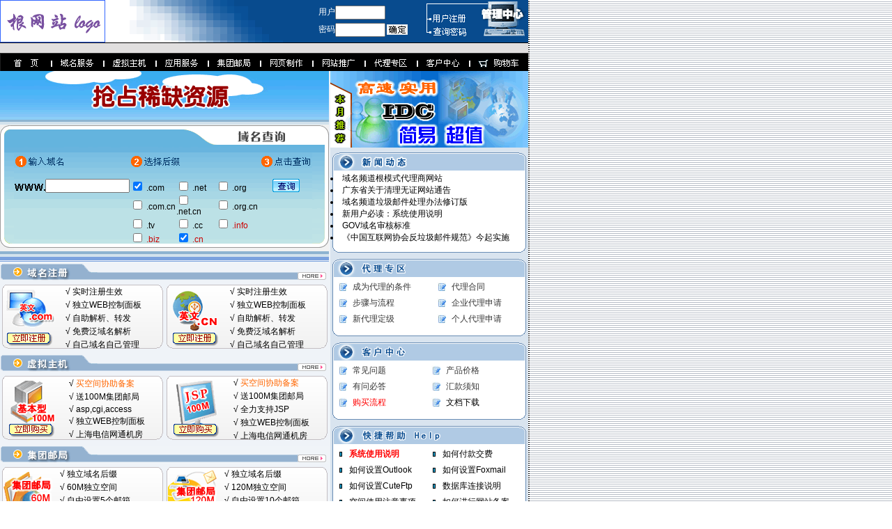

--- FILE ---
content_type: text/html
request_url: http://root.dns110.com/
body_size: 12423
content:

<HTML>
<HEAD>
<TITLE>根模式网站 代理网站V4.0</TITLE>
<META http-equiv=Content-Type content="text/html; charset=GB2312">
<link rel="stylesheet" href="/include/font.css" type="text/css">
</HEAD>
<BODY bgColor=#ffffff leftMargin=0 background=/images/allbj.gif topMargin=0 marginheight="0" marginwidth="0">
<SCRIPT language=javascript>
function CheckLogin()
{	
     if (document.formlogin.u_name.value.length==0) 
	 {
		alert("【提示】\n\n登录名不能为空！");
		document.formlogin.u_name.focus();
     	return false;
     }	
     ii=0;
     bString="abcdefghijklmnopqrstuvwxyzABCDEFGHIJKLMNOPQRSTUVWXYZ0123456789_";
	 while (ii<document.formlogin.u_name.value.length) 
	 {
		if (bString.indexOf(document.formlogin.u_name.value.substring(ii,ii+1))==-1) 
		{
			alert("【提示】\n\n登录名必须是 a-z A-Z 0-9 之间的字母和数字组合，长度不能超过16位。");
			document.formlogin.u_name.focus();
			return false;
		}
		ii=ii+1;
     }
     if (document.formlogin.u_password.value.length==0) 
	 {
		alert("【提示】\n\n密码不能为空！");
		document.formlogin.u_password.focus();
     	return false;
     }	
     return true;
}
</SCRIPT>

<script language="JavaScript">
<!--
<!--
function MM_reloadPage(init) {  //reloads the window if Nav4 resized
  if (init==true) with (navigator) {if ((appName=="Netscape")&&(parseInt(appVersion)==4)) {
    document.MM_pgW=innerWidth; document.MM_pgH=innerHeight; onresize=MM_reloadPage; }}
  else if (innerWidth!=document.MM_pgW || innerHeight!=document.MM_pgH) location.reload();
}
MM_reloadPage(true);
// -->

function MM_findObj(n, d) { //v4.0
  var p,i,x;  if(!d) d=document; if((p=n.indexOf("?"))>0&&parent.frames.length) {
    d=parent.frames[n.substring(p+1)].document; n=n.substring(0,p);}
  if(!(x=d[n])&&d.all) x=d.all[n]; for (i=0;!x&&i<d.forms.length;i++) x=d.forms[i][n];
  for(i=0;!x&&d.layers&&i<d.layers.length;i++) x=MM_findObj(n,d.layers[i].document);
  if(!x && document.getElementById) x=document.getElementById(n); return x;
}

function MM_showHideLayers() { //v3.0
  var i,p,v,obj,args=MM_showHideLayers.arguments;
  for (i=0; i<(args.length-2); i+=3) if ((obj=MM_findObj(args[i]))!=null) { v=args[i+2];
    if (obj.style) { obj=obj.style; v=(v=='show')?'visible':(v='hide')?'hidden':v; }
    obj.visibility=v; }
}

function mOvr(src, cOvr) 
{if (!src.contains(event.fromElement)) {src.style.cursor = "default";src.bgColor = cOvr;}}
function mOut(src, cOut) 
{if (!src.contains(event.toElement)) {src.style.cursor = "default";src.bgColor = cOut;}}

//-->
</script>

<div id="Layer11" style="position:absolute; left:1px; top:107px; width:164px; height:94px; z-index:11; visibility: hidden;"> 
  <div id="Laye1" style="position:absolute; left:74px; top:-5px; width:138px; height:85px; z-index:1; background-color: #000000; layer-background-color: #000000; border: 1px none #000000" onMouseOver="MM_showHideLayers('Laye1','','show')" onMouseOut="MM_showHideLayers('Laye1','','hide')"> 
    <table width="138" border="0" cellspacing="1" cellpadding="4" bgcolor="#CCCCCC">
      <tr> 
        <td align="center" width="137" bgcolor="#FFFFFF"> 
          <div align="center"><a href="/domain/"><img src="/images/top/domainImg.gif" width="128" height="68" border="0"></a></div>
        </td>
      </tr>
      <tr> 
        <td width="137"  bgcolor="#FFFFFF" onmouseout="mOut(this,'FFFFFF');" 
      onmouseover="mOvr(this,'eeeeee');"> <a href="/domain/defaultEn.asp">英文国际域名注册</a></td>
      </tr>
      <tr> 
        <td width="137"  bgcolor="#FFFFFF" onmouseout="mOut(this,'FFFFFF');" 
      onmouseover="mOvr(this,'eeeeee');"> <a href="/domain/defaultCn.asp">中国国家顶级域名注册</a></td>
      </tr>
      <tr> 
        <td width="137"  bgcolor="#FFFFFF" onmouseout="mOut(this,'FFFFFF');" 
      onmouseover="mOvr(this,'eeeeee');"> <a href="/domain/defaultZh.asp">中文域名注册</a></td>
      </tr>
      <tr> 
        <td width="137"  bgcolor="#FFFFFF" onmouseout="mOut(this,'FFFFFF');" 
      onmouseover="mOvr(this,'eeeeee');"> <a href="/domain/defaultMobi.asp">.mobi域名注册</a></td>
      </tr>
      <tr> 
        <td width="137"  bgcolor="#FFFFFF" onmouseout="mOut(this,'FFFFFF');" 
      onmouseover="mOvr(this,'eeeeee');"><a href="/domain/domainBiz.asp">.biz 
          域名注册</a></td>
      </tr>
      <tr> 
        <td width="137"  bgcolor="#FFFFFF" onmouseout="mOut(this,'FFFFFF');" 
      onmouseover="mOvr(this,'eeeeee');"><a href="/domain/domainInfo.asp">.info 
          域名注册</a></td>
      </tr>
      <tr>
        <td width="137"  bgcolor="#FFFFFF" onmouseout="mOut(this,'FFFFFF');" 
      onmouseover="mOvr(this,'eeeeee');"><a href="/keyword/">通用网址</a></td>
      </tr>
      <tr> 
        <td width="137"  bgcolor="#FFFFFF" onmouseout="mOut(this,'FFFFFF');" 
      onmouseover="mOvr(this,'eeeeee');"><a href="/domain/dnsMng.asp?module=serviceconfig&proid=DM001">DNS管理</a></td>
      </tr>
      <tr> 
        <td width="137"  bgcolor="#FFFFFF" onmouseout="mOut(this,'FFFFFF');" 
      onmouseover="mOvr(this,'eeeeee');"><a href="/manager/domainmanager/domCertificate.asp">国际域名证书</a></td>
      </tr>
      <tr> 
        <td width="137"  bgcolor="#FFFFFF" onmouseout="mOut(this,'FFFFFF');" 
      onmouseover="mOvr(this,'eeeeee');">&nbsp;</td>
      </tr>
    </table>
  </div>
  <div id="Layer2" style="position:absolute; left:149px; top:-5px; width:138px; height:85px; z-index:2; background-color: #000000; layer-background-color: #000000; border: 1px none #000000" onMouseOver="MM_showHideLayers('Layer2','','show')" onMouseOut="MM_showHideLayers('Layer2','','hide')"> 
    <table width="138" border="0" cellspacing="1" cellpadding="4" bgcolor="#CCCCCC">
      <tr> 
        <td align="center" width="137" bgcolor="#FFFFFF"> 
          <div align="center"><a href="/host/default.asp"><img src="/images/top/hostImg.gif" width="128" height="68" border="0"></a></div>
        </td>
      </tr>
      <tr> 
        <td width="137" bgcolor="#FFFFFF" onMouseOver="mOvr(this,'eeeeee');MM_showHideLayers('Laye8','','show')" onMouseOut="mOut(this,'FFFFFF');MM_showHideLayers('Laye8','','hide')"> 
          <table width="100%" border="0" cellspacing="0" cellpadding="0">
            <tr> 
              <td><a href="/host/vhost_win.asp">基本型虚拟主机</a> </td>
              <td><img src="/images/top/menuarrow_r.gif" width="5" height="10"></td>
            </tr>
          </table>
        </td>
      </tr>
      <tr> 
        <td width="137" bgcolor="#FFFFFF" onMouseOver="mOvr(this,'eeeeee');MM_showHideLayers('Laye13','','show')" onMouseOut="mOut(this,'FFFFFF');MM_showHideLayers('Laye13','','hide')"> 
          <table width="100%" border="0" cellspacing="0" cellpadding="0">
            <tr> 
              <td><a href="/host/vhost_asp.asp">ASP.net虚拟主机</a> </td>
              <td><img src="/images/top/menuarrow_r.gif" width="5" height="10"></td>
            </tr>
          </table>
        </td>
      </tr>
      <tr> 
        <td width="137" bgcolor="#FFFFFF" onMouseOver="mOvr(this,'eeeeee');MM_showHideLayers('Laye14','','show')" onMouseOut="mOut(this,'FFFFFF');MM_showHideLayers('Laye14','','hide')"> 
          <table width="100%" border="0" cellspacing="0" cellpadding="0">
            <tr> 
              <td><a href="/host/vhost_jsp.asp">JSP 虚拟主机</a> </td>
              <td><img src="/images/top/menuarrow_r.gif" width="5" height="10"></td>
            </tr>
          </table>
        </td>
      </tr>
      <tr> 
        <td width="137"  bgcolor="#FFFFFF" onMouseOver="mOvr(this,'eeeeee');MM_showHideLayers('Laye9','','show')" onMouseOut="mOut(this,'FFFFFF');MM_showHideLayers('Laye9','','hide')">
          <table width="100%" border="0" cellspacing="0" cellpadding="0">
            <tr> 
              <td><a href="/host/vhost_shangwu.asp">商务型虚拟主机</a> </td>
              <td><img src="/images/top/menuarrow_r.gif" width="5" height="10"></td>
            </tr>
          </table>
        </td>
      </tr>
      <tr>
        <td width="137"  bgcolor="#FFFFFF" onMouseOver="mOvr(this,'eeeeee');MM_showHideLayers('Laye10','','show')" onMouseOut="mOut(this,'FFFFFF');MM_showHideLayers('Laye10','','hide')">
          <table width="100%" border="0" cellspacing="0" cellpadding="0">
            <tr> 
              <td><a href="/host/vhost_bbs.asp">论坛型虚拟主机</a> </td>
              <td><img src="/images/top/menuarrow_r.gif" width="5" height="10"></td>
            </tr>
          </table>
        </td>
      </tr>
      <tr> 
        <td width="137"  bgcolor="#FFFFFF" onmouseout="mOut(this,'FFFFFF');" 
      onmouseover="mOvr(this,'eeeeee');"><a href="/trusteehost/">主机托管</a></td>
      </tr>
      <tr> 
        <td width="137"  bgcolor="#FFFFFF" onmouseout="mOut(this,'FFFFFF');" 
      onmouseover="mOvr(this,'eeeeee');"><a href="/hirehost/">主机租用&nbsp;&nbsp;<b><font color="red">Hot</font></b></a></td>
      </tr>
      <tr> 
        <td width="137"  bgcolor="#FFFFFF" onmouseout="mOut(this,'FFFFFF');" 
      onmouseover="mOvr(this,'eeeeee');">&nbsp;</td>
      </tr>
    </table>
  </div>
  <div id="Laye12" style="position:absolute; left:224px; top:-5px; width:138px; height:85px; z-index:3; background-color: #000000; layer-background-color: #000000; border: 1px none #000000" onMouseOver="MM_showHideLayers('Laye12','','show')" onMouseOut="MM_showHideLayers('Laye12','','hide')"> 
    <table width="138" border="0" cellspacing="1" cellpadding="4" bgcolor="#CCCCCC">
      <tr> 
        <td align="center" width="137" bgcolor="#FFFFFF"> 
          <div align="center"><a href="/application/"><img src="/images/top/appImg.gif" width="128" height="68" border="0"></a></div>
        </td>
      </tr>
      <tr>
        <td width="137"  bgcolor="#FFFFFF" onmouseout="mOut(this,'FFFFFF');" 
      onmouseover="mOvr(this,'eeeeee');"><a href="/cdn/">互联互通CDN</a></td>
      </tr>
      <tr> 
        <td width="137"  bgcolor="#FFFFFF" onmouseout="mOut(this,'FFFFFF');" 
      onmouseover="mOvr(this,'eeeeee');"> <a href="/idns/">智能DNS</a></td>
      </tr>
      <tr> 
        <td width="137"  bgcolor="#FFFFFF" onmouseout="mOut(this,'FFFFFF');" 
      onmouseover="mOvr(this,'eeeeee');"> <a href="/application/buymssql.asp?module=serviceconfig&proid=AS003">MS SQL SERVER</a></td>
      </tr>
      <tr> 
        <td width="137"  bgcolor="#FFFFFF" onmouseout="mOut(this,'FFFFFF');" 
      onmouseover="mOvr(this,'eeeeee');"><a href="/application/buyservice.asp?module=serviceconfig&proid=AS101">增值服务包A</a></td>
      </tr>
      <tr> 
        <td width="137"  bgcolor="#FFFFFF" onmouseout="mOut(this,'FFFFFF');" 
      onmouseover="mOvr(this,'eeeeee');"><a href="/application/buyservice.asp?module=serviceconfig&proid=AS102">增值服务包B</a></td>
      </tr>
      <tr> 
        <td width="137"  bgcolor="#FFFFFF" onmouseout="mOut(this,'FFFFFF');" 
      onmouseover="mOvr(this,'eeeeee');"><a href="/application/buyservice.asp?module=serviceconfig&proid=AS103">VIP服务包</a></td>
      </tr>
      <tr> 
        <td width="137"  bgcolor="#FFFFFF" onmouseout="mOut(this,'FFFFFF');" 
      onmouseover="mOvr(this,'eeeeee');">&nbsp;</td>
      </tr>
    </table>
  </div>
  <div id="Laye3" style="position:absolute; left:299px; top:-5px; width:138px; height:85px; z-index:3; background-color: #000000; layer-background-color: #000000; border: 1px none #000000" onMouseOver="MM_showHideLayers('Laye3','','show')" onMouseOut="MM_showHideLayers('Laye3','','hide')"> 
    <table width="138" border="0" cellspacing="1" cellpadding="4" bgcolor="#CCCCCC">
      <tr> 
        <td align="center" width="137" bgcolor="#FFFFFF"> 
          <div align="center"><a href="/email/default.asp"><img src="/images/top/mailImg.gif" width="128" height="68" border="0"></a></div>
        </td>
      </tr>
      <tr>
        <td width="137"  bgcolor="#FFFFFF" onmouseout="mOut(this,'FFFFFF');" 
      onmouseover="mOvr(this,'eeeeee');"><a href="/email/buyMail.asp?module=serviceconfig&proid=CE001">邮局 
          20M</a></td>
      </tr>
      <tr> 
        <td width="137"  bgcolor="#FFFFFF" onmouseout="mOut(this,'FFFFFF');" 
      onmouseover="mOvr(this,'eeeeee');"> <a href="/email/buyMail.asp?module=serviceconfig&proid=CE004">邮局 
          60M</a></td>
      </tr>
      <tr> 
        <td width="137"  bgcolor="#FFFFFF" onmouseout="mOut(this,'FFFFFF');" 
      onmouseover="mOvr(this,'eeeeee');"><a href="/email/buyMail.asp?module=serviceconfig&proid=CE005">邮局 
          120M</a></td>
      </tr>
      <tr> 
        <td width="137"  bgcolor="#FFFFFF" onmouseout="mOut(this,'FFFFFF');" 
      onmouseover="mOvr(this,'eeeeee');"><a href="/email/buyMail.asp?module=serviceconfig&proid=CE006">邮局 
          250M</a></td>
      </tr>
      <tr> 
        <td width="137"  bgcolor="#FFFFFF" onmouseout="mOut(this,'FFFFFF');" 
      onmouseover="mOvr(this,'eeeeee');"><a href="/email/buyMail.asp?module=serviceconfig&proid=CE007">邮局 
          600M</a></td>
      </tr>
      <tr> 
        <td width="137"  bgcolor="#FFFFFF" onmouseout="mOut(this,'FFFFFF');" 
      onmouseover="mOvr(this,'eeeeee');"><a href="/email/buyMail.asp?module=serviceconfig&proid=CE008">邮局 
          1024M</a></td>
      </tr>
      <tr> 
        <td width="137"  bgcolor="#FFFFFF" onmouseout="mOut(this,'FFFFFF');" 
      onmouseover="mOvr(this,'eeeeee');">&nbsp;</td>
      </tr>
    </table>
  </div>
  <div id="Laye4" style="position:absolute; left:374px; top:-5px; width:138px; height:85px; z-index:4; background-color: #000000; layer-background-color: #000000; border: 1px none #000000" onMouseOver="MM_showHideLayers('Laye4','','show')" onMouseOut="MM_showHideLayers('Laye4','','hide')"> 
    <table width="138" border="0" cellspacing="1" cellpadding="4" bgcolor="#CCCCCC">
      <tr> 
        <td align="center" width="137" bgcolor="#FFFFFF"> 
          <div align="center"><a href="/webdevelop/"><img src="/images/top/webImg.gif" width="128" height="68" border="0"></a></div>
        </td>
      </tr>
      <tr> 
        <td width="137"  bgcolor="#FFFFFF" onMouseOut="mOut(this,'FFFFFF');" 
      onMouseOver="mOvr(this,'eeeeee');"> <a href="/webdevelop/buyweb.asp?module=serviceconfig&proid=WD001">特惠型套餐</a></td>
      </tr>
      <tr> 
        <td width="137"  bgcolor="#FFFFFF" onMouseOut="mOut(this,'FFFFFF');" 
      onMouseOver="mOvr(this,'eeeeee');"> <a href="/webdevelop/buyweb.asp?module=serviceconfig&proid=WD002">标准型套餐</a></td>
      </tr>
      <tr> 
        <td width="137"  bgcolor="#FFFFFF" onMouseOut="mOut(this,'FFFFFF');" 
      onMouseOver="mOvr(this,'eeeeee');"><a href="/webdevelop/buyweb.asp?module=serviceconfig&proid=WD003">商务型套餐</a></td>
      </tr>
      <tr> 
        <td width="137"  bgcolor="#FFFFFF" onMouseOut="mOut(this,'FFFFFF');" 
      onMouseOver="mOvr(this,'eeeeee');"><a href="/webdevelop/buyweb.asp?module=serviceconfig&proid=WD004">经典型套餐</a></td>
      </tr>
      <tr> 
        <td width="137"  bgcolor="#FFFFFF" onMouseOut="mOut(this,'FFFFFF');" 
      onMouseOver="mOvr(this,'eeeeee');"><a href="/webdevelop/buyweb.asp?module=serviceconfig&proid=WD005">专业型套餐</a></td>
      </tr>
      <tr> 
        <td width="137"  bgcolor="#FFFFFF" onmouseout="mOut(this,'FFFFFF');" 
      onmouseover="mOvr(this,'eeeeee');">&nbsp;</td>
      </tr>
    </table>
  </div>
  <div id="Laye5" style="position:absolute; left:449px; top:-5px; width:138px; height:85px; z-index:5; background-color: #000000; layer-background-color: #000000; border: 1px none #000000" onMouseOver="MM_showHideLayers('Laye5','','show')" onMouseOut="MM_showHideLayers('Laye5','','hide')"> 
    <table width="138" border="0" cellspacing="1" cellpadding="4" bgcolor="#CCCCCC">
      <tr> 
        <td align="center" width="137" bgcolor="#FFFFFF"> 
          <div align="center"><a href="/webspread/"><img src="/images/top/platImg.gif" width="128" height="68" border="0"></a></div>
        </td>
      </tr>
      <tr> 
        <td width="137" bgcolor="#FFFFFF" onmouseout="mOut(this,'FFFFFF');" 
      onmouseover="mOvr(this,'eeeeee');"> <a href="/webspread/google_pro.asp">Google推广</a></td>
      </tr>
      <tr> 
        <td width="137" bgcolor="#FFFFFF" onmouseout="mOut(this,'FFFFFF');" 
      onmouseover="mOvr(this,'eeeeee');"> <a href="/webspread/baidu_pro.asp">百度竞价排名</a></td>
      </tr>
      <tr> 
        <td width="137"  bgcolor="#FFFFFF" onmouseout="mOut(this,'FFFFFF');" 
      onmouseover="mOvr(this,'eeeeee');"><a href="/webspread/sohu_pro.asp">搜狐网站推广</a></td>
      </tr>
      <tr> 
        <td width="137"  bgcolor="#FFFFFF" onmouseout="mOut(this,'FFFFFF');" 
      onmouseover="mOvr(this,'eeeeee');"><a href="/webspread/163_pro.asp">网易网站推广</a></td>
      </tr>
      <tr> 
        <td width="137"  bgcolor="#FFFFFF" onmouseout="mOut(this,'FFFFFF');" 
      onmouseover="mOvr(this,'eeeeee');"><a href="/webspread/sina_pro.asp">新浪网站推广</a></td>
      </tr>
      <tr> 
        <td width="137"  bgcolor="#FFFFFF" onmouseout="mOut(this,'FFFFFF');" 
      onmouseover="mOvr(this,'eeeeee');">&nbsp;</td>
      </tr>
    </table>
  </div>
  <div id="Laye6" style="position:absolute; left:524px; top:-5px; width:138px; height:85px; z-index:6; background-color: #000000; layer-background-color: #000000; border: 1px none #000000" onMouseOver="MM_showHideLayers('Laye6','','show')" onMouseOut="MM_showHideLayers('Laye6','','hide')"> 
    <table width="138" border="0" cellspacing="1" cellpadding="4" bgcolor="#CCCCCC">
      <tr> 
        <td align="center" width="137" bgcolor="#FFFFFF"> 
          <div align="center"><a href="/agent/"><img src="/images/top/agentImg.gif" width="128" height="68" border="0"></a></div>
        </td>
      </tr>
      <tr> 
        <td width="137"  bgcolor="#FFFFFF" onmouseout="mOut(this,'FFFFFF');" 
      onmouseover="mOvr(this,'eeeeee');"> <a href="/agent/agent1.asp">成为代理的条件</a></td>
      </tr>
      <tr> 
        <td width="137"  bgcolor="#FFFFFF" onmouseout="mOut(this,'FFFFFF');" 
      onmouseover="mOvr(this,'eeeeee');"><a href="/agent/agent2.asp">步骤与流程</a></td>
      </tr>
      <tr> 
        <td width="137"  bgcolor="#FFFFFF" onmouseout="mOut(this,'FFFFFF');" 
      onmouseover="mOvr(this,'eeeeee');"><a href="/agent/agent3.asp">代理合同</a></td>
      </tr>
      <tr> 
        <td width="137"  bgcolor="#FFFFFF" onmouseout="mOut(this,'FFFFFF');" 
      onmouseover="mOvr(this,'eeeeee');"><a href="/agent/agent15.asp">个人代理</a></td>
      </tr>
      <tr> 
        <td width="137"  bgcolor="#FFFFFF" onmouseout="mOut(this,'FFFFFF');" 
      onmouseover="mOvr(this,'eeeeee');"><a href="/agent/agent14.asp">企业代理</a></td>
      </tr>
      <tr> 
        <td width="137"  bgcolor="#FFFFFF" onmouseout="mOut(this,'FFFFFF');" 
      onmouseover="mOvr(this,'eeeeee');"><a href="/agent/agent13.asp">代理结构</a></td>
      </tr>
      <tr> 
        <td width="137"  bgcolor="#FFFFFF" onmouseout="mOut(this,'FFFFFF');" 
      onmouseover="mOvr(this,'eeeeee');"><a href="/agent/agent6.asp">代理审核</a></td>
      </tr>
      <tr> 
        <td width="137"  bgcolor="#FFFFFF" onmouseout="mOut(this,'FFFFFF');" 
      onmouseover="mOvr(this,'eeeeee');">&nbsp;</td>
      </tr>
    </table>
  </div>
  <div id="Laye7" style="position:absolute; left:599px; top:-5px; width:138px; height:85px; z-index:7; background-color: #000000; layer-background-color: #000000; border: 1px none #000000" onMouseOver="MM_showHideLayers('Laye7','','show')" onMouseOut="MM_showHideLayers('Laye7','','hide')"> 
    <table width="138" border="0" cellspacing="1" cellpadding="4" bgcolor="#CCCCCC">
      <tr> 
        <td align="center" width="137" bgcolor="#FFFFFF"> 
          <div align="center"><a href="/center/"><img src="/images/top/faqImg.gif" width="128" height="68" border="0"></a></div>
        </td>
      </tr>
      <tr> 
        <td width="137"  bgcolor="#FFFFFF" onmouseout="mOut(this,'FFFFFF');" 
      onmouseover="mOvr(this,'eeeeee');"><a href="/center/buyflow.asp">购买流程</a></td>
      </tr>
      <tr> 
        <td width="137"  bgcolor="#FFFFFF" onmouseout="mOut(this,'FFFFFF');" 
      onmouseover="mOvr(this,'eeeeee');"><a href="/center/pprcie.asp">产品价格</a></td>
      </tr>
      <tr> 
        <td width="137"  bgcolor="#FFFFFF" onmouseout="mOut(this,'FFFFFF');" 
      onmouseover="mOvr(this,'eeeeee');"><a href="/center/paytype.asp">付款事宜</a></td>
      </tr>
      <tr> 
        <td width="137"  bgcolor="#FFFFFF" onmouseout="mOut(this,'FFFFFF');" 
      onmouseover="mOvr(this,'eeeeee');"><a href="/center/ask.asp">有问必答</a></td>
      </tr>
      <tr> 
        <td width="137"  bgcolor="#FFFFFF" onmouseout="mOut(this,'FFFFFF');" 
      onmouseover="mOvr(this,'eeeeee');"><a href="/help/">系统帮助</a></td>
      </tr>
      <tr> 
        <td width="137"  bgcolor="#FFFFFF" onmouseout="mOut(this,'FFFFFF');" 
      onmouseover="mOvr(this,'eeeeee');"><a href="/center/faq.asp">常见问题</a></td>
      </tr>
      <tr> 
        <td width="137"  bgcolor="#FFFFFF" onmouseout="mOut(this,'FFFFFF');" 
      onmouseover="mOvr(this,'eeeeee');"><a href="/center/softshow.asp">常用软件</a></td>
      </tr>
      <tr> 
        <td width="137"  bgcolor="#FFFFFF" onmouseout="mOut(this,'FFFFFF');" 
      onmouseover="mOvr(this,'eeeeee');">&nbsp;</td>
      </tr>
    </table>
  </div>
  
  <div id="Laye8" style="position:absolute; left:281px; top:72px; width:138px; height:85px; z-index:8; background-color: #000000; layer-background-color: #000000; border: 1px none #000000" onMouseOver="MM_showHideLayers('Layer2','','show');MM_showHideLayers('Laye8','','show')" onMouseOut="MM_showHideLayers('Layer2','','hide');MM_showHideLayers('Laye8','','hide')"> 
    <table width="138" border="0" cellspacing="1" cellpadding="4" bgcolor="#CCCCCC">
      <tr> 
        <td width="137"  bgcolor="#FFFFFF" onMouseOut="mOut(this,'FFFFFF');" 
      onMouseOver="mOvr(this,'eeeeee');"><a 
                        href="/host/buyhost.asp?module=serviceconfig&proid=WH041">基本型100M W2K </a></td>
      </tr>
      <tr> 
        <td width="137"  bgcolor="#FFFFFF" onMouseOut="mOut(this,'FFFFFF');" 
      onMouseOver="mOvr(this,'eeeeee');"><a 
                        href="/host/buyhost.asp?module=serviceconfig&proid=WH042">基本型100M Linux</a> 
        </td>
      </tr>
      <tr> 
        <td width="137"  bgcolor="#FFFFFF" onMouseOut="mOut(this,'FFFFFF');" 
      onMouseOver="mOvr(this,'eeeeee');"><a 
                        href="/host/buyhost.asp?module=serviceconfig&proid=WH051">基本型200M W2K </a></td>
      </tr>
      <tr> 
        <td width="137"  bgcolor="#FFFFFF" onMouseOut="mOut(this,'FFFFFF');" 
      onMouseOver="mOvr(this,'eeeeee');"><a 
                        href="/host/buyhost.asp?module=serviceconfig&proid=WH052">基本型200M Linux</a></td>
      </tr>
      <tr> 
        <td width="137"  bgcolor="#FFFFFF" onMouseOut="mOut(this,'FFFFFF');" 
      onMouseOver="mOvr(this,'eeeeee');"><a 
                        href="/host/buyhost.asp?module=serviceconfig&proid=WH061">基本型500M W2K </a></td>
      </tr>
      <tr> 
        <td width="137"  bgcolor="#FFFFFF" onMouseOut="mOut(this,'FFFFFF');" 
      onMouseOver="mOvr(this,'eeeeee');"><a 
                        href="/host/buyhost.asp?module=serviceconfig&proid=WH062">基本型500M Linux</a> 
        </td>
      </tr>
      <tr> 
        <td width="137"  bgcolor="#FFFFFF" onMouseOut="mOut(this,'FFFFFF');" 
      onMouseOver="mOvr(this,'eeeeee');"><a 
                        href="/host/buyhost.asp?module=serviceconfig&proid=WH045">纯静态主机</a></td>
      </tr>
      <tr> 
        <td width="137"  bgcolor="#FFFFFF" onMouseOut="mOut(this,'FFFFFF');" 
      onMouseOver="mOvr(this,'eeeeee');">&nbsp;</td>
      </tr>
    </table>
  </div>
  <div id="Laye13" style="position:absolute; left:281px; top:95px; width:138px; height:85px; z-index:9; background-color: #000000; layer-background-color: #000000; border: 1px none #000000" onMouseOver="MM_showHideLayers('Layer2','','show');MM_showHideLayers('Laye13','','show')" onMouseOut="MM_showHideLayers('Layer2','','hide');MM_showHideLayers('Laye13','','hide')"> 
    <table width="138" border="0" cellspacing="1" cellpadding="4" bgcolor="#CCCCCC">
      <tr> 
        <td width="137"  bgcolor="#FFFFFF" onMouseOut="mOut(this,'FFFFFF');" 
      onMouseOver="mOvr(this,'eeeeee');"><a 
                        href="/host/buyhost.asp?module=serviceconfig&proid=WH043">.NET100M W2003</a> </td>
      </tr>
      <tr> 
        <td width="137"  bgcolor="#FFFFFF" onMouseOut="mOut(this,'FFFFFF');" 
      onMouseOver="mOvr(this,'eeeeee');"><a 
                        href="/host/buyhost.asp?module=serviceconfig&proid=WH053">.NET200M W2003</a></td>
      </tr>
      <tr> 
        <td width="137"  bgcolor="#FFFFFF" onMouseOut="mOut(this,'FFFFFF');" 
      onMouseOver="mOvr(this,'eeeeee');"><a 
                        href="/host/buyhost.asp?module=serviceconfig&proid=WH063">.NET500M W2003</a> 
        </td>
      </tr>
      <tr> 
        <td width="137"  bgcolor="#FFFFFF" onMouseOut="mOut(this,'FFFFFF');" 
      onMouseOver="mOvr(this,'eeeeee');">&nbsp;</td>
      </tr>
    </table>
  </div>
  <div id="Laye14" style="position:absolute; left:281px; top:118px; width:138px; height:85px; z-index:9; background-color: #000000; layer-background-color: #000000; border: 1px none #000000" onMouseOver="MM_showHideLayers('Layer2','','show');MM_showHideLayers('Laye14','','show')" onMouseOut="MM_showHideLayers('Layer2','','hide');MM_showHideLayers('Laye14','','hide')"> 
    <table width="138" border="0" cellspacing="1" cellpadding="4" bgcolor="#CCCCCC">
      <tr> 
        <td width="137"  bgcolor="#FFFFFF" onMouseOut="mOut(this,'FFFFFF');" 
      onMouseOver="mOvr(this,'eeeeee');"><a 
                        href="/host/buyhost.asp?module=serviceconfig&proid=WH044">JSP100M Linux</a> </td>
      </tr>
      <tr> 
        <td width="137"  bgcolor="#FFFFFF" onMouseOut="mOut(this,'FFFFFF');" 
      onMouseOver="mOvr(this,'eeeeee');"><a 
                        href="/host/buyhost.asp?module=serviceconfig&proid=WH054">JSP200M Linux</a></td>
      </tr>
      <tr> 
        <td width="137"  bgcolor="#FFFFFF" onMouseOut="mOut(this,'FFFFFF');" 
      onMouseOver="mOvr(this,'eeeeee');"><a 
                        href="/host/buyhost.asp?module=serviceconfig&proid=WH054">JSP500M Linux</a> 
        </td>
      </tr>
      <tr> 
        <td width="137"  bgcolor="#FFFFFF" onMouseOut="mOut(this,'FFFFFF');" 
      onMouseOver="mOvr(this,'eeeeee');">&nbsp;</td>
      </tr>
    </table>
  </div>
  <div id="Laye9" style="position:absolute; left:281px; top:141px; width:138px; height:85px; z-index:9; background-color: #000000; layer-background-color: #000000; border: 1px none #000000" onMouseOver="MM_showHideLayers('Layer2','','show');MM_showHideLayers('Laye9','','show')" onMouseOut="MM_showHideLayers('Layer2','','hide');MM_showHideLayers('Laye9','','hide')"> 
    <table width="138" border="0" cellspacing="1" cellpadding="4" bgcolor="#CCCCCC">
      <tr> 
        <td width="137"  bgcolor="#FFFFFF" onMouseOut="mOut(this,'FFFFFF');" 
      onMouseOver="mOvr(this,'eeeeee');"><a 
                        href="/host/buyhost.asp?module=serviceconfig&proid=WH073">商务型500M W2K</a> </td>
      </tr>
      <tr> 
        <td width="137"  bgcolor="#FFFFFF" onMouseOut="mOut(this,'FFFFFF');" 
      onMouseOver="mOvr(this,'eeeeee');"><a 
                        href="/host/buyhost.asp?module=serviceconfig&proid=WH074">商务型500M LINUX</a></td>
      </tr>
      <tr> 
        <td width="137"  bgcolor="#FFFFFF" onMouseOut="mOut(this,'FFFFFF');" 
      onMouseOver="mOvr(this,'eeeeee');"><a 
                        href="/host/buyhost.asp?module=serviceconfig&proid=WH083">商务型1000M W2K</a> 
        </td>
      </tr>
      <tr> 
        <td width="137"  bgcolor="#FFFFFF" onMouseOut="mOut(this,'FFFFFF');" 
      onMouseOver="mOvr(this,'eeeeee');"><a 
                        href="/host/buyhost.asp?module=serviceconfig&proid=WH084">商务型1000M LINUX</a></td>
      </tr>
      <tr> 
        <td width="137"  bgcolor="#FFFFFF" onMouseOut="mOut(this,'FFFFFF');" 
      onMouseOver="mOvr(this,'eeeeee');">&nbsp;</td>
      </tr>
    </table>
  </div>
  <div id="Laye10" style="position:absolute; left:281px; top:164px; width:138px; height:85px; z-index:10; background-color: #000000; layer-background-color: #000000; border: 1px none #000000" onMouseOver="MM_showHideLayers('Layer2','','show');MM_showHideLayers('Laye10','','show')" onMouseOut="MM_showHideLayers('Layer2','','hide');MM_showHideLayers('Laye10','','hide')"> 
    <table width="138" border="0" cellspacing="1" cellpadding="4" bgcolor="#CCCCCC">
      <tr> 
        <td width="137"  bgcolor="#FFFFFF" onMouseOut="mOut(this,'FFFFFF');" 
      onMouseOver="mOvr(this,'eeeeee');"><a 
                        href="/host/buyhost.asp?module=serviceconfig&proid=WH031">小型论坛100M W2K </a></td>
      </tr>
      <tr> 
        <td width="137"  bgcolor="#FFFFFF" onMouseOut="mOut(this,'FFFFFF');" 
      onMouseOver="mOvr(this,'eeeeee');"><a 
                        href="/host/buyhost.asp?module=serviceconfig&proid=WH032">小型论坛200M W2K</a> </td>
      </tr>
      <tr> 
        <td width="137"  bgcolor="#FFFFFF" onMouseOut="mOut(this,'FFFFFF');" 
      onMouseOver="mOvr(this,'eeeeee');"><a 
                        href="/host/buyhost.asp?module=serviceconfig&proid=WH033">中型论坛400M W2K </a></td>
      </tr>
      <tr> 
        <td width="137"  bgcolor="#FFFFFF" onMouseOut="mOut(this,'FFFFFF');" 
      onMouseOver="mOvr(this,'eeeeee');"><a 
                        href="/host/buyhost.asp?module=serviceconfig&proid=WH034">大型论坛800M W2K</a></td>
      </tr>
      <tr> 
        <td width="137"  bgcolor="#FFFFFF" onMouseOut="mOut(this,'FFFFFF');" 
      onMouseOver="mOvr(this,'eeeeee');"><a 
                        href="/host/buyhost.asp?module=serviceconfig&proid=WH035">大型论坛1600M W2K </a></td>
      </tr>
      <tr>
        <td width="137"  bgcolor="#FFFFFF" onMouseOut="mOut(this,'FFFFFF');" 
      onMouseOver="mOvr(this,'eeeeee');"><a 
                        href="/host/buyhost.asp?module=serviceconfig&proid=WH048">论坛主机300M Linux</a></td>
      </tr>
      <tr> 
        <td width="137"  bgcolor="#FFFFFF" onMouseOut="mOut(this,'FFFFFF');" 
      onMouseOver="mOvr(this,'eeeeee');">&nbsp;</td>
      </tr>
    </table>
  </div>
</div>
<TABLE border=0 cellPadding=0 cellSpacing=0 width="100%">
  <TBODY>
  <TR>
    <TD width=758>
      <TABLE 
      width=758 height=61 border=0 cellPadding=0 cellSpacing=0 bgColor=#FFFFFF>
        <TBODY>
        <TR>
          <TD width=180><a href="/"><IMG src="/images/mode/logo.gif" alt="根模式网站" 
            width=151 height=61 border="0"></a></TD>
          <TD background="/images/top!!/30.gif">&nbsp;</TD>
          <TD width=160 bgcolor="#084b8e"> 
            
            <table border=0 cellpadding=0 cellspacing=0 width="100%">
              <FORM name=formlogin onsubmit="return CheckLogin()" action="/login/default.asp"  method=post>
                <INPUT type=hidden value=enterzone name=module>
                <tr> 
                  <td width=48> 
                    <div align=right><FONT color=#ffffff>用户</FONT></div>
                  </td>
                  <td width=57> 
                    <input size=8 name=u_name type="text">
                  </td>
                  <td width=35>&nbsp;</td>
                </tr>
                <tr>
                  <td height="5"></td>
                  <td></td>
                  <td></td>
                </tr>
                <tr> 
                  <td width=48> 
                    <div align=right><FONT color=#ffffff>密码</FONT></div>
                  </td>
                  <td width=57>
                    <input name=u_password size=8 type=password>
                  </td>
                  <td width=35> 
                    <div align=left> 
                      <input border=0 height=15 
                  src="/images/32.gif" type=image 
              width=30 name="image">
                    </div>
                  </td>
                </tr>
              </form>
            </table>
            </TD>
          <TD width=10 bgcolor="#084b8e"><BR>            </TD>

          <TD width=156 bgcolor="#084b8e"> <a href="/manager/">            </a><IMG height=58 src="/images/top!!/31.gif" width=156 
      useMap=#Mapheader border=0>
            <MAP name=Mapheader>
              <AREA 
  shape=RECT coords=15,18,68,33 
  href="/reg/">
              <AREA shape=RECT 
  coords=16,37,69,52 href="/reg/forget.asp">
              <AREA 
  shape=RECT coords=87,1,153,56 
  href="/manager/">
            </MAP> </TD>
        </TR></TBODY></TABLE>
      <TABLE border=0 cellPadding=0 cellSpacing=0 width="100%">
        <TBODY>
        <TR>
          <TD bgColor=#000000><IMG height=1 src="/images/blank.gif" 
            width=10></TD>
        </TR></TBODY></TABLE>
      <TABLE border=0 cellPadding=0 cellSpacing=0 width="100%">
        <TBODY>
        <TR>
          <TD bgColor=#e1dfdf><IMG height=14 src="/images/blank.gif" 
            width=10></TD>
        </TR></TBODY></TABLE></TD>
    <TD width=2><IMG height=10 src="/images/blank.gif" width=2></TD>
    <TD></TD></TR></TBODY></TABLE>
<TABLE border=0 cellPadding=0 cellSpacing=0 width="100%">
  <TBODY>
  <TR>
    <TD vAlign=top width=758>
      <TABLE bgColor=#000000 border=0 cellPadding=0 cellSpacing=0 
        width="100%">
        <TBODY> 
        <TR>
          <TD>
            <A href="/"><IMG 
            src="/images/top!/menu_1.gif" alt="网站首页" width=75 height=26 border=0></A><a 
            href="/domain/" onMouseOver="MM_showHideLayers('Laye1','','show')" onMouseOut="MM_showHideLayers('Laye1','','hide')"><img 
            src="/images/top!/menu_2.gif" alt="域名注册" width=75 height=26 border=0></a><A 
            href="/host/" onMouseOver="MM_showHideLayers('Layer2','','show')" onMouseOut="MM_showHideLayers('Layer2','','hide')"><IMG 
            src="/images/top!/menu_3.gif" alt="虚拟主机" width=75 height=26 border=0></A><A 
            href="/application/" 
			onMouseOver="MM_showHideLayers('Laye12','','show')" 
			onMouseOut="MM_showHideLayers('Laye12','','hide')"><IMG 
            src="/images/top!/menu_9.gif" alt="应用服务" width=75 height=26 border=0></A><A 
            href="/email/" 
            onmouseover="MM_showHideLayers('Laye3','','show')" 
            onmouseout="MM_showHideLayers('Laye3','','hide')"><IMG 
            src="/images/top!/menu_4.gif" alt="集团邮局" width=75 height=26 border=0></A><A 
            href="/webdevelop/" 
            onmouseover="MM_showHideLayers('Laye4','','show')" 
            onmouseout="MM_showHideLayers('Laye4','','hide')"><IMG 
            src="/images/top!/menu_5.gif" alt="网页制作" width=75 height=26 border=0></A><A 
            href="/webspread/" 
            onmouseover="MM_showHideLayers('Laye5','','show')" 
            onmouseout="MM_showHideLayers('Laye5','','hide')"><IMG 
            src="/images/top!/menu_6.gif" alt="网站推广" width=75 height=26 border=0></A><A 
            href="/agent/" 
            onmouseover="MM_showHideLayers('Laye6','','show')" 
            onmouseout="MM_showHideLayers('Laye6','','hide')"><IMG 
            src="/images/top!/menu_7.gif" alt="代理专区" width=75 height=26 border=0></A><A 
            href="/center/" 
            onmouseover="MM_showHideLayers('Laye7','','show')" 
            onmouseout="MM_showHideLayers('Laye7','','hide')"><IMG 
            src="/images/top!/menu_8.gif" alt="客户中心" width=75 height=26 border=0></A><A 
            href="/order/shopcart.asp"><IMG src="/images/top!/shopcart.gif" alt="购物车" 
        width=83 height=26 
            border=0></A></TD>
        </TR></TBODY></TABLE></TD>
    <TD width=2><IMG height=10 src="/images/blank.gif" width=2></TD>
    <TD></TD></TR></TBODY></TABLE>
<style>TD {
	FONT-SIZE: 9pt
}
</style>
<!-- body begin -->
<table border=0 cellpadding=0 cellspacing=0 width="100%">
  <tbody> 
  <tr> 
    <td valign=top width=758>      <table width="758"  border="0" cellspacing="0" cellpadding="0">
      <tr>
        <td valign="top" bgcolor="#eff3f8"><a href="domain/defaultZh.asp"><img src="images/index/cnbanner1.gif" width="472" height="70" border="0"></a>
            <TABLE width=472 border=0 cellPadding=0 cellSpacing=0>
              <TBODY>
                <TR vAlign=bottom height=47 width="489">
                  <TD><img src="images/index/index00.gif" width="472" height="47"></TD>
                </TR>
              </TBODY>
            </TABLE>
            <table width="472"  border="0" cellspacing="0" cellpadding="0">
              <tr>
                <td width="20"><img src="images/index/index01.gif" 
            width=20 height="150"></td>
                <td background="images/index/index02.gif">
                  <script language=javascript1.2>
function CheckIfEnglish( String )
{ 
    var Letters = "ABCDEFGHIJKLMNOPQRSTUVWXYZabcdefghijklmnopqrstuvwxyz1234567890-";
     var i;
     var c;
      if(String.charAt( 0 )=='-')
	return false;
      if( String.charAt( String.length - 1 ) == '-' )
          return false;
     for( i = 0; i < String.length; i ++ )
     {
          c = String.charAt( i );
	  if (Letters.indexOf( c ) < 0)
	     return false;
     }
     return true;
}
function submitchecken() {

	if (document.frmsearchInt.searchedDomainName.value == "") {
		alert("【系统提醒您】\n\n请输入您要查询的英文域名。");
		document.frmsearchInt.searchedDomainName.focus();
		return false;
	}

if (!CheckIfEnglish(document.frmsearchInt.searchedDomainName.value )) {
		alert("【系统提醒您】\n\n在查询英文域名应输入英文不能输入中文及非法字符！");
		document.frmsearchInt.searchedDomainName.focus();
		return false;
	}
	return true;
}
      </script>
                  <table width="100%" border=0 cellpadding=0 cellspacing=0>
              <form name=frmsearchInt action=domain/domaincheck.asp method=post>
                <input type=hidden value=domainsearch name=module>
                      <tr>
                        <td colspan="2"><img src="images/index/dom_step1.gif" width="75" height="22"> </td>
                        <td><img src="images/index/dom_step2.gif" width="75" height="22"></td>
                        <td width="75"><img src="images/index/dom_step3.gif" width="75" height="22"></td>
                      </tr>
                      <tr>
                        <td colspan="2">&nbsp;</td>
                        <td>&nbsp;</td>
                        <td>&nbsp;</td>
                      </tr>
                      <tr>
                        <td valign="top"><img 
                  src="images/index/dom_www.gif" alt="域名注册 申请 查询" 
                  width=45 height=22></td>
                        <td valign="top">
                          <input size=15 name=searchedDomainName></td>
                        <td><table width="100%" border=0 cellpadding=0 cellspacing=1>
                            <tbody>
                              <tr>
                                <td width="35%">
                                  <input type=checkbox CHECKED value=.com name=suffix>
                                  <font face=Arial>.com</font></td>
                                <td width="31%">
                                  <input type=checkbox value=.net name=suffix>
                                  <font 
                  face=Arial>.net</font></td>
                                <td width="34%">
                                  <input type=checkbox value=.org name=suffix>
                                  <font face="Arial">.org</font></td>
                              </tr>
                              <tr>
                                <td>
                                  <input type=checkbox value=.com.cn name=suffix>
                                  <font face="Arial">.com.cn</font></td>
                                <td>
                                  <input type=checkbox value=.net.cn name=suffix>
                                  <font face="Arial">.net.cn</font></td>
                                <td>
                                  <input type=checkbox value=.org.cn name=suffix>
                                  <font face="Arial">.org.cn</font></td>
                              </tr>
                              <tr>
                                <td><input type=checkbox value=.tv name=suffix>
                                    <font face="Arial">.tv</font></td>
                                <td><input type=checkbox value=.cc name=suffix>
                                    <font face="Arial">.cc</font></td>
                                <td><input type=checkbox value=.info name=suffix>
                                    <font 
                  color=#cc0000 face="Arial">.info</font></td>
                              </tr>
                              <tr>
                                <td><input type=checkbox value=.biz name=suffix>
                                    <font 
                  color=#cc0000 face="Arial">.biz</font></td>
                                <td><input type="checkbox" name="suffix" value=".cn" checked>
                                    <font color="#CC0000" face="Arial">.cn</font></td>
                                <td>&nbsp;</td>
                              </tr>
                            </tbody>
                        </table></td>
                        <td align="center" valign="top"><input name=img 
                  type=image onClick="return submitchecken();" 
                  src="images/index/indexSearch.gif" alt="域名申请" width=39 height=19 
                  border=0></td>
                      </tr>
                      <tr>
                        <td>&nbsp;</td>
                        <td>&nbsp;</td>
                        <td>&nbsp;</td>
                        <td>&nbsp;</td>
                      </tr>
                    </form>
                </table></td>
                <td width="24"><img src="images/index/index03.gif" 
            width=24 height="150"></td>
              </tr>
            </table>
            <IMG height=10 src="images/index/d17.gif" 
              width=472>
            <table width="472"  border="0" cellspacing="0" cellpadding="0">
              <tr>
                <td colspan="2"><a href="domain/"><img src="images/index/index_p_r1.gif" alt="域名注册，域名服务" width="472" height="26" border="0"></a></td>
              </tr>
              <tr>
                <td width="236" height="103" valign="top" background="images/index/index_p_bg.gif"><table width="100%" height="100%"  border="0" cellpadding="5" cellspacing="0">
                  <tr>
                    <td align="center" valign="middle"><a href="domain/defaultEn.asp"><img src="images/index/index_p_11.gif" alt="注册英文国际域名" width="70" height="82" border="0"></a></td>
                    <td><table width="100%" cellpadding="1" cellspacing="0">
                        <tr>
                          <td width="122">√ 实时注册生效 </td>
                        </tr>
                        <tr>
                          <td>√ 独立WEB控制面板 </td>
                        </tr>
                        <tr>
                          <td>√ 自助解析、转发 </td>
                        </tr>
                        <tr>
                          <td>√ 免费泛域名解析 </td>
                        </tr>
                        <tr>
                          <td>√ 自己域名自己管理 </td>
                        </tr>
                    </table></td>
                  </tr>
                </table></td>
                <td width="236" height="103" valign="top" background="images/index/index_p_bg.gif"><table width="100%" height="100"  border="0" cellpadding="5" cellspacing="0">
                  <tr>
                    <td align="center" valign="middle"><a href="domain/defaultCn.asp"><img src="images/index/index_p_12.gif" alt="注册英文国内域名" width="70" height="80" border="0"></a></td>
                    <td><table width="100%" cellpadding="1" cellspacing="0">
                        <tr>
                          <td width="122">√ 实时注册生效 </td>
                        </tr>
                        <tr>
                          <td>√ 独立WEB控制面板 </td>
                        </tr>
                        <tr>
                          <td>√ 自助解析、转发 </td>
                        </tr>
                        <tr>
                          <td>√ 免费泛域名解析 </td>
                        </tr>
                        <tr>
                          <td>√ 自己域名自己管理 </td>
                        </tr>
                    </table></td>
                  </tr>
                </table></td>
              </tr>
            </table>
            <table width="472"  border="0" cellspacing="0" cellpadding="0">
              <tr>
                <td colspan="2"><a href="host/"><img src="images/index/index_p_r2.gif" alt="虚拟主机" width="472" height="26" border="0"></a></td>
              </tr>
              <tr>
                <td width="236" height="103" valign="top" background="images/index/index_p_bg.gif"><table width="100%" height="100%"  border="0" cellpadding="5" cellspacing="0">
                    <tr>
                      <td align="center" valign="middle"><a href="host/vhost_win.asp"><img src="images/index/index_p_21.gif" alt="Windows虚拟主机" width="70" height="82" border="0"></a></td>
                      <td><table border="0" cellpadding="1" cellspacing="0">
                        <tr>
                          <td>√ <span class="font_1">买空间协助备案</span></td>
                        </tr>
                        <tr>
                          <td>√ 送100M集团邮局 </td>
                        </tr>
                        <tr>
                          <td>√ asp,cgi,access </td>
                        </tr>
                        <tr>
                          <td>√ 独立WEB控制面板 </td>
                        </tr>
                        <tr>
                          <td>√ 上海电信网通机房 </td>
                        </tr>
                      </table></td>
                    </tr>
                </table></td>
                <td width="236" height="103" valign="top" background="images/index/index_p_bg.gif"><table width="100%" height="100%"  border="0" cellpadding="5" cellspacing="0">
                    <tr>
                      <td align="center" valign="middle"><a href="host/vhost_jsp.asp"><img src="images/index/index_p_22.gif" alt="jsp虚拟主机" width="70" height="82" border="0"></a></td>
                      <td><table border="0" cellpadding="1" cellspacing="0">
                        <tr>
                          <td>√  <span class="font_1">买空间协助备案</span> </td>
                        </tr>
                        <tr>
                          <td>√ 送100M集团邮局 </td>
                        </tr>
                        <tr>
                          <td>√ 


 全力支持JSP</td>
                        </tr>
                        <tr>
                          <td>√ 独立WEB控制面板 </td>
                        </tr>
                        <tr>
                          <td>√ 上海电信网通机房 </td>
                        </tr>
                      </table></td>
                    </tr>
                </table></td>
              </tr>
            </table>
            <table width="472"  border="0" cellspacing="0" cellpadding="0">
              <tr>
                <td colspan="2"><a href="email/"><img src="images/index/index_p_r5.gif" alt="集团邮局" width="472" height="26" border="0"></a></td>
              </tr>
              <tr>
                <td width="236" height="103" valign="top" background="images/index/index_p_bg.gif"><table width="100%" height="100%"  border="0" cellpadding="5" cellspacing="0">
                    <tr>
                      <td align="center" valign="middle"><a href="email/buyMail.asp?module=serviceconfig&proid=CE004"><img src="images/index/index_p_31.gif" alt="集团邮局60M" width="70" height="84" border="0"></a></td>
                      <td><table border="0" cellpadding="1" cellspacing="0">
                        <tr>
                          <td>√ 独立域名后缀 </td>
                        </tr>
                        <tr>
                          <td>√ 60M独立空间 </td>
                        </tr>
                        <tr>
                          <td>√ 自由设置5个邮箱 </td>
                        </tr>
                        <tr>
                          <td>√ 支持WEB、POP3、IMAP4收发 </td>
                        </tr>
                      </table></td>
                    </tr>
                </table></td>
                <td width="236" height="103" valign="top" background="images/index/index_p_bg.gif"><table width="100%" height="100%"  border="0" cellpadding="5" cellspacing="0">
                    <tr>
                      <td align="center" valign="middle"><a href="email/buyMail.asp?module=serviceconfig&proid=CE005"><img src="images/index/index_p_32.gif" alt="集团邮局120M" width="70" height="84" border="0"></a></td>
                      <td><table border="0" cellpadding="1" cellspacing="0">
                        <tr>
                          <td>√ 独立域名后缀 </td>
                        </tr>
                        <tr>
                          <td>√ 120M独立空间 </td>
                        </tr>
                        <tr>
                          <td>√ 自由设置10个邮箱 </td>
                        </tr>
                        <tr>
                          <td>√ 支持WEB、POP3、IMAP4收发 </td>
                        </tr>
                      </table></td>
                    </tr>
                </table></td>
              </tr>
            </table>
            <table width="472"  border="0" cellspacing="0" cellpadding="0">
              <tr>
                <td colspan="2"><a href="host/host.asp"><img src="images/index/index_p_r3.gif" alt="主机租用，服务器托管" width="472" height="26" border="0"></a></td>
              </tr>
              <tr>
                <td width="236" height="103" valign="top" background="images/index/index_p_bg.gif"><table width="100%" height="100%"  border="0" cellpadding="5" cellspacing="0">
                    <tr>
                      <td align="center" valign="middle"><a href="trusteehost/"><img src="images/index/index_p_41.gif" alt="主机托管" width="70" height="84" border="0"></a></td>
                      <td><table width="100%" cellpadding="1" cellspacing="0">
                          <tr>
                            <td>√ 


 标准IDC机房</td>
                          </tr>
                          <tr>
                            <td>√ 机架式1U空间</td>
                          </tr>
                          <tr>
                            <td>√ 共享100M，不限流量</td>
                          </tr>
                          <tr>
                            <td> √ MRTG实时流量监控 </td>
                          </tr>
                          <tr>
                            <td>√ 1个IP地址，24*7技术</td>
                          </tr>
                      </table></td>
                    </tr>
                </table></td>
                <td width="236" height="103" valign="top" background="images/index/index_p_bg.gif"><table width="100%" height="100%"  border="0" cellpadding="5" cellspacing="0">
                    <tr>
                      <td align="center" valign="middle"><a href="hirehost/"><img src="images/index/index_p_42.gif" alt="主机租用" width="70" height="84" border="0"></a></td>
                      <td><table border="0" cellpadding="1" cellspacing="0">
                        <tr>
                          <td>√ 服务器专用主板 </td>
                        </tr>
                        <tr>
                          <td><p>√ P4+512MDDR+80G </p></td>
                        </tr>
                        <tr>
                          <td>√ 共享100M，不限流量 </td>
                        </tr>
                        <tr>
                          <td>√ 按月支付无风险 </td>
                        </tr>
                        <tr>
                          <td>√ 上海电信网通机房 </td>
                        </tr>
                      </table></td>
                    </tr>
                </table></td>
              </tr>
            </table>
            <table width="472"  border="0" cellspacing="0" cellpadding="0">
              <tr>
                <td colspan="2"><a href="application/"><img src="images/index/index_p_r4.gif" alt="应用服务" width="472" height="26" border="0"></a></td>
              </tr>
              <tr>
                <td width="236" height="103" valign="top" background="images/index/index_p_bg.gif"><table width="100%" height="100%"  border="0" cellpadding="5" cellspacing="0">
                    <tr>
                      <td align="center" valign="middle"><a href="CDN/"><img src="images/index/index_p_51.gif" alt="CDN，解决南北互联互通问题" width="70" height="84" border="0"></a></td>
                      <td><table width="100%" cellpadding="1" cellspacing="0">
                          <tr>
                            <td> 互联互通产品即CDN网络加速器，是针对国内企业网站稳定性差等一些不足而研发的，能为企业站点提供更快速、稳定服务的网络架构。 </td>
                          </tr>
                      </table></td>
                    </tr>
                </table></td>
                <td width="236" height="103" valign="top" background="images/index/index_p_bg.gif"><table width="100%" height="100%"  border="0" cellpadding="5" cellspacing="0">
                    <tr>
                      <td align="center" valign="middle"><a href="iDNS/"><img src="images/index/index_p_52.gif" alt="智能DNS" width="70" height="84" border="0"></a></td>
                      <td><table width="100%" cellpadding="1" cellspacing="0">
                          <tr>
                            <td>智能DNS会判断用户的来路，而做出一些智能化的处理，


 自动判断用户的上网线路是网通还是电信，然后智能返回网通或者电信服务器的IP。</td>
                          </tr>
                      </table></td>
                    </tr>
                </table></td>
              </tr>
            </table>            <IMG height=10 src="images/index/d17.gif" 
              width=472></td>
        <td width="284" valign="top" bgcolor="#d9e4ef">
          <table width="100%"  border="0" cellspacing="0" cellpadding="0">
            <tr>
              <td bgcolor="#FFFFFF"><a href="CDN/"><img src="images/index/tuijian.gif" width="284" height="110" border="0"></a></td>
            </tr>
            <tr>
              <td height="5"></td>
            </tr>
          </table>
          <TABLE cellSpacing=0 cellPadding=0 width="100%" border=0>
            <TBODY>
              <TR>
                <TD><A 
                  href="/news"><IMG height=31 alt="" 
                  src="images/index/news01.gif" width=284 
border=0></A></TD>
              </TR>
              <TR>
                <TD background=images/index/news02.gif><table border=0 cellpadding=3 cellspacing=0 width="98%">
                    <tbody>
                    <li><A href='/news/ndetail.asp?id=8' title='域名频道根模式代理商网站'>域名频道根模式代理商网站</a><br /><li><A href='/news/ndetail.asp?id=6' title='广东省关于清理无证网站通告'>广东省关于清理无证网站通告</a><br /><li><A href='/news/ndetail.asp?id=5' title='域名频道垃圾邮件处理办法修订版'>域名频道垃圾邮件处理办法修订版</a><br /><li><A href='/news/ndetail.asp?id=4' title='新用户必读：系统使用说明'>新用户必读：系统使用说明</a><br /><li><A href='/news/ndetail.asp?id=3' title='GOV域名审核标准'>GOV域名审核标准</a><br /><li><A href='/news/ndetail.asp?id=2' title='《中国互联网协会反垃圾邮件规范》今起实施'>《中国互联网协会反垃圾邮件规范》今起实施</a><br />
                    </tbody>
                </table></TD>
              </TR>
              <TR>
                <TD><IMG height=20 
                  src="images/index/news03.gif" width=284 
              border=0></TD>
              </TR>
            </TBODY>
          </TABLE>
          <TABLE cellSpacing=0 cellPadding=0 width="100%" border=0>
            <TBODY>
              <TR>
                <TD><A 
                  href="/agent"><IMG height=31 alt="" 
                  src="images/index/news04.gif" width=284 
border=0></A></TD>
              </TR>
              <TR>
                <TD align="center" background=images/index/news02.gif><table border=0 cellpadding=3 cellspacing=0 width="95%">
                    <tbody>
                      <tr>
                        <td width="15"><img src="images/index/icon1.gif" width="15" height="15"></td>
                        <td><a 
                  href="/agent/agent1.asp" title="虚拟主机 域名注册"><font 
                  color=#363636>成为代理的条件</font></a> </td>
                        <td width="15"><img src="images/index/icon1.gif" width="15" height="15"></td>
                        <td><a 
                  href="/agent/agent4.asp"><font 
                  color=#363636>代理合同</font></a></td>
                      </tr>
                      <tr>
                        <td><img src="images/index/icon1.gif" width="15" height="15"></td>
                        <td><a 
                  href="/agent/agent2.asp"><font 
                  color=#363636>步骤与流程</font></a> </td>
                        <td><img src="images/index/icon1.gif" width="15" height="15"></td>
                        <td><a 
                  href="/agent/agent14.asp"><font 
                  color=#363636>企业代理申请</font></a></td>
                      </tr>
                      <tr>
                        <td><img src="images/index/icon1.gif" width="15" height="15"></td>
                        <td><a 
                  href="/agent/agent3.asp"><font 
                  color=#363636>新代理定级</font></a> </td>
                        <td><img src="images/index/icon1.gif" width="15" height="15"></td>
                        <td><a 
                  href="/agent/agent15.asp"><font 
                  color=#363636>个人代理申请</font></a></td>
                      </tr>
                    </tbody>
                </table></TD>
              </TR>
              <TR>
                <TD><IMG height=20 
                  src="images/index/news03.gif" width=284 
              border=0></TD>
              </TR>
            </TBODY>
          </TABLE>
          <TABLE cellSpacing=0 cellPadding=0 width="100%" border=0>
            <TBODY>
              <TR>
                <TD><A 
                  href="/center"><IMG height=31 alt="" 
                  src="images/index/news05.gif" width=284 
border=0></A></TD>
              </TR>
              <TR>
                <TD align="center" background=images/index/news02.gif><table border=0 cellpadding=3 cellspacing=0 width="95%">
                    <tbody>
                      <tr>
                        <td width="15"><img src="images/index/icon1.gif" width="15" height="15"></td>
                        <td><a 
                  href="/center/faq.asp"><font 
                  color=#363636>常见问题</font></a></td>
                        <td width="15"><img src="images/index/icon1.gif" width="15" height="15"></td>
                        <td><a 
                  href="/center/pprcie.asp"><font 
                  color=#363636>产品价格</font></a></td>
                      </tr>
                      <tr>
                        <td><img src="images/index/icon1.gif" width="15" height="15"></td>
                        <td><a 
                  href="/center/ask.asp"><font 
                  color=#363636>有问必答</font></a></td>
                        <td><img src="images/index/icon1.gif" width="15" height="15"></td>
                        <td><a 
                  href="/center/paytype.asp"><font 
                  color=#363636>汇款须知</font></a></td>
                      </tr>
                      <tr>
                        <td><img src="images/index/icon1.gif" width="15" height="15"></td>
                        <td><a 
                  href="/center/buyflow.asp"><font 
                  color=#ff0000>购买流程</font></a></td>
                        <td><img src="images/index/icon1.gif" width="15" height="15"></td>
                        <td> <a href="/help/help.asp">文档下载 </a> </td>
                      </tr>
                    </tbody>
                </table></TD>
              </TR>
              <TR>
                <TD><IMG height=20 
                  src="images/index/news03.gif" width=284 
              border=0></TD>
              </TR>
            </TBODY>
          </TABLE>
          <TABLE cellSpacing=0 cellPadding=0 width="100%" border=0>
            <TBODY>
              <TR>
                <TD><a href="/help"><IMG height=31 alt="" 
                  src="images/index/news06.gif" width=284 
border=0></a></TD>
              </TR>
              <TR>
                <TD align="center" background=images/index/news02.gif><table width="95%" border=0 cellpadding=3 cellspacing=0>
                    <tbody>
                      <tr>
                        <td><img height=9 src="images/toppagedot1.gif" 
width=8></td>
                        <td><a href="help/systemUsage.asp"><b><font color="#FF0000">系统使用说明</font></b></a></td>
                        <td><img height=9 src="images/toppagedot1.gif" 
width=8></td>
                        <td><a href="/center/paytype.asp">如何付款交费</a></td>
                      </tr>
                      <tr>
                        <td><img height=9 src="images/toppagedot1.gif" 
width=8></td>
                        <td> <a href="/help/outlook-1.asp">如何设置Outlook </a> </td>
                        <td><img height=9 src="images/toppagedot1.gif" 
width=8></td>
                        <td> <a href="/help/foxmail-1.asp">如何设置Foxmail </a> </td>
                      </tr>
                      <tr>
                        <td><img height=9 src="images/toppagedot1.gif" 
width=8></td>
                        <td> <a href="/help/cuteftp.asp">如何设置CuteFtp </a> </td>
                        <td><img height=9 src="images/toppagedot1.gif" 
width=8></td>
                        <td><p> <a href="/help/databaseUsage.asp">数据库连接说明 </a> </p></td>
                      </tr>
                      <tr>
                        <td><img height=9 src="images/toppagedot1.gif" 
width=8></td>
                        <td> <a href="/help/vhostusr.asp">空间使用注意事项 </a> </td>
                        <td><img height=9 src="images/toppagedot1.gif" 
width=8></td>
                        <td> <a href="beian/">如何进行网站备案 </a> </td>
                      </tr>
                    </tbody>
                </table></TD>
              </TR>
              <TR>
                <TD><IMG height=20 
                  src="images/index/news03.gif" width=284 
              border=0></TD>
              </TR>
            </TBODY>
          </TABLE>
          <table width="100%"  border="0" cellspacing="0" cellpadding="0">
            <tr>
              <td height="93" align="right" background="images/pannel.gif"><table width="80%"  border="0" cellpadding="3" cellspacing="1">
                  <tr>
                    <td align="center">&nbsp;</td>
                    <td>&nbsp;</td>
                  </tr>
                  <tr>
                    <td><font color=#ff0000>域名&nbsp;&nbsp;</font>http://domain.bolead.com</td>
                    <td>&nbsp;</td>
                  </tr>
                  <tr>
                    <td><font color=#ff0000>虚拟主机&nbsp;&nbsp;</font>http://您的域名:8080</td>
                    <td>&nbsp;</td>
                  </tr>
                  <tr>
                    <td><font color=#ff0000>邮局&nbsp;&nbsp;</font>http://mail.您的域名/client</td>
                    <td>&nbsp;</td>
                  </tr>
              </table></td>
            </tr>
          </table>
          <table width="100%"  border="0" cellspacing="0" cellpadding="0">
            <tr>
              <td>&nbsp;</td>
              <td>&nbsp;</td>
            </tr>
            <tr>
              <td align="center">
                <table  border="0" cellpadding="2" cellspacing="0" bgcolor="#FFFFFF">
                  <tr>
                    <td><img src="images/icann2.gif" width="100" height="97" border="0"></td>
                  </tr>
                </table></td>
              <td align="center">
                <table  border="0" cellpadding="10" cellspacing="0" bgcolor="#FFFFFF">
                  <tr>
                    <td><img src="images/logo_cnnic.gif" width=98 
      height=40></td>
                  </tr>
                </table></td>
            </tr>
        </table></td>
      </tr>
      <tr>
        <TD bgColor=#ffffff height=2 colspan="2"></TD>
      </tr>
    </table></td>
    <td width=2><img height=10 src="images/blank.gif" 
    width=2></td>
    <td>&nbsp;</td>
  </tr>
  </tbody> 
</table>
<!-- body end -->


<TABLE border=0 cellPadding=0 cellSpacing=0 width="100%">
  <TBODY>
  <TR>
    <TD vAlign=top width=758>
      <TABLE bgColor=#000000 border=0 cellPadding=0 cellSpacing=0 height=21 
      width=758>
        <TBODY> 
        <TR> 
          <TD width=200>&nbsp;</TD>
          <TD><A 
            href="/websitedesign/aboutus.asp"><FONT 
            color=#ffffff>关于我们</FONT></A></TD>
          <TD><A 
            href="/websitedesign/contact.asp"><FONT 
            color=#ffffff>联系方式</FONT></A></TD>
          <TD><a 
            href="/center/paytype.asp"><font 
            color=#ffffff>付款事宜</font></a></TD>
          <TD><A 
            href="/websitedesign/telent.asp"><FONT 
            color=#ffffff>招聘启事</FONT></A></TD>
          <TD><A 
            href="/websitedesign/sitemap.asp"><FONT 
            color=#ffffff>网站地图</FONT></A></TD>
          <TD width=200></TD>
        </TR>
        </TBODY>
      </TABLE>
      <TABLE border=0 cellPadding=0 cellSpacing=0 width=758>
        <TBODY>
        <TR>
          <TD align=middle><BR>
            <TABLE border=0 cellPadding=0 cellSpacing=0 width="100%">
              <TBODY> 
              <TR> 
                <TD align="center"> <FONT style="LINE-HEIGHT: 15pt">Copyright 
                  2026&nbsp;根模式网站&nbsp;地址:上海市松江区新松江路1188弄37号&nbsp;邮编:201620<br>
                  电话:021-67820741&nbsp;67820742&nbsp;传真:转分机805&nbsp;电子邮件:<a 
      href="mailto:support@dns110.com"> support@dns110.com</a> <br>
                  <a target=blank href=http://wpa.qq.com/msgrd?V=1&Uin=219854&Site=根模式网站&Menu=yes><img border="0" src=http://wpa.qq.com/pa?p=1:219854:10 alt="在线咨询QQ"></a>：219854 &nbsp;在线MSN:chenlh@dns110.com </FONT></TD>
              </TR>
              </TBODY> 
            </TABLE>
          </TD></TR></TBODY></TABLE></TD>
    <TD width=2><IMG height=10 src="../images/blank.gif" width=2></TD>
    <TD>&nbsp;</TD></TR></TBODY></TABLE>
</body>
</html>

--- FILE ---
content_type: text/css
request_url: http://root.dns110.com/include/font.css
body_size: 1488
content:
BODY {
	BACKGROUND-COLOR: #ffffff; FONT-FAMILY: "宋体"; FONT-SIZE: 75%
}
TD {
	FONT-FAMILY: "宋体", "Arial"; FONT-SIZE: 9pt
}
INPUT {
	FONT-SIZE: 9pt
}
A:link {
	COLOR: black; TEXT-DECORATION: none
}
A:visited {
	COLOR: black; TEXT-DECORATION: none
}
A:active {
	COLOR: black; TEXT-DECORATION: none
}
A:hover {
	COLOR: #4e7faf; TEXT-DECORATION: none
}
.text {
	FONT-FAMILY: sinsum; FONT-SIZE: 12px
}
A.text:link {
	COLOR: #5684b2; TEXT-DECORATION: none
}
A.text:visited {
	COLOR: #5684b2; TEXT-DECORATION: none
}
A.text:active {
	COLOR: #043b73; TEXT-DECORATION: none
}
A.text:hover {
	COLOR: #043b73; TEXT-DECORATION: underline
}
.font {
	FONT-SIZE: 9pt
}
P {
	FONT-SIZE: 9pt
}
LI {
	FONT-SIZE: 9pt
}
BigFont {
	FONT-SIZE: 11pt
}
TEXTAREA.smallarea {
	BACKGROUND-COLOR: white; COLOR: rgb(0,0,128); FONT-SIZE: 9pt
}
SELECT.smallSel {
	BACKGROUND-COLOR: white; COLOR: rgb(0,0,128); FONT-SIZE: 9pt
}
INPUT.buttonface {
	BACKGROUND-COLOR: #ffcc99; COLOR: #ffffff; FONT-SIZE: 9pt
}
INPUT.font {
	BACKGROUND-COLOR: #7a98d0; COLOR: #ffffff; FONT-FAMILY: "宋体"; FONT-SIZE: 9pt
}
.bj {
	BACKGROUND-IMAGE: url(/images/hosp_bj.gif)
}
.p8 {
	FONT-FAMILY: "宋体"; FONT-SIZE: 14px; LINE-HEIGHT: 14pt
}
A:hover {
	COLOR: red
}
INPUT {
	FONT-SIZE: 9pt
}
SELECT {
	FONT-SIZE: 9pt
}
.p2 {
	COLOR: #000000; FONT-SIZE: 9pt; LINE-HEIGHT: 14pt
}
.bj1 {
	BACKGROUND-IMAGE: url(/images/home_bg.gif)
}
.form {
	BACKGROUND: #cccccc; BORDER-BOTTOM: #000000 1px solid; BORDER-LEFT: #000000 1px solid; BORDER-RIGHT: #000000 1px solid; BORDER-TOP: #000000 1px solid
}
.xb {
	BACKGROUND-IMAGE: url(images/bj.gif)
}
.bg_yellow {
	BACKGROUND-IMAGE: url(images/bg_yellow.gif)
}
.font_1 {
	FONT-SIZE: 12px; COLOR: #ff6600; TEXT-DECORATION: none
}
.font_2 {
	FONT-SIZE: 12px; COLOR: #006600; TEXT-DECORATION: none
}
.font_3 {
	FONT-SIZE: 12px; COLOR: #0489eb; TEXT-DECORATION: none
}
.font3 {
	FONT-SIZE: 12px; COLOR: #985d07; LINE-HEIGHT: 25px; TEXT-DECORATION: none
}
.font_4 {
	FONT-SIZE: 12px; COLOR: #0489eb; LINE-HEIGHT: 25px
}
.font9 {
	FONT-SIZE: 9pt; LINE-HEIGHT: 13pt
}
.font-12 {
	FONT-SIZE: 12px; COLOR: #666666; LINE-HEIGHT: 25px; TEXT-DECORATION: none
}
.font-12-1 {
	FONT-SIZE: 12px; COLOR: #666666; LINE-HEIGHT: 20px; TEXT-DECORATION: none
}
.font-12-b {
	FONT-WEIGHT: bold; FONT-SIZE: 12px; COLOR: #666666; LINE-HEIGHT: 20px; TEXT-DECORATION: none
}
.font14_red {
	FONT-WEIGHT: bold; FONT-SIZE: 14px; COLOR: #ff6600; LINE-HEIGHT: 40px; TEXT-DECORATION: none
}
.font14_hs {
	FONT-SIZE: 14px; COLOR: #666666; LINE-HEIGHT: 22px; TEXT-DECORATION: none
}
.efont {
	FONT-SIZE: 9pt; LINE-HEIGHT: 13pt
}
.p4 {
	FONT-FAMILY: "宋体"; FONT-SIZE: 9pt; LINE-HEIGHT: 14pt
}
A.p4:link {
	COLOR: #99aec3; TEXT-DECORATION: none
}
A.p4:visited {
	COLOR: #99aec3; TEXT-DECORATION: none
}
A.p4:active {
	COLOR: #ffffff; TEXT-DECORATION: none
}
A.p4:hover {
	COLOR: #ffffff; TEXT-DECORATION: none
}
.form1 {
	BORDER-BOTTOM: #ffaa53 1px solid; BORDER-LEFT: #000000 1px solid; BORDER-RIGHT: #ffaa53 1px solid; BORDER-TOP: #000000 1px solid; FONT-SIZE: 9pt
; background-color: #FFFFFF
}
.noline {
	FONT-SIZE: 9pt; TEXT-DECORATION: none
}
.dorp {
	FILTER: dropshadow(color=#000000,offx=1,offy=1,positive=1); FONT-SIZE: 9pt
}
.ddd {
	COLOR: #ffffff; FILTER: glow(color=black,strength=1); FONT-SIZE: 9pt; LINE-HEIGHT: 13pt; POSITION: relative
}
.form2 { background-color: #FFFFFF;BORDER-BOTTOM: #ffaa53 1px solid; BORDER-LEFT: #000000 1px solid; BORDER-RIGHT: #ffaa53 1px solid; BORDER-TOP: #000000 1px solid; FONT-SIZE: 9pt }
.tbborder {
	BORDER-RIGHT: #d60000 1px solid; BORDER-TOP: #d60000 0px solid; BORDER-LEFT: #d60000 1px solid; BORDER-BOTTOM: #d60000 1px solid
}
.tbborder2 {
	BORDER-RIGHT: #ff9900 1px solid; BORDER-TOP: #ff9900 0px solid; BORDER-LEFT: #ff9900 1px solid; BORDER-BOTTOM: #ff9900 1px solid
}
.tbborder3 {
	BORDER-RIGHT: #0066cc 1px solid; BORDER-TOP: #0066cc 0px solid; BORDER-LEFT: #0066cc 1px solid; BORDER-BOTTOM: #0066cc 1px solid
}
.font-12-black {
	FONT-WEIGHT: bold; FONT-SIZE: 12px; COLOR: #000000
}
.font-12-orange {
	FONT-WEIGHT: bold; FONT-SIZE: 12px; COLOR: #ff4e00
}
.td_bg_EFEFEF {
	BACKGROUND-COLOR: #efefef
}
.td_j1 {
	PADDING-LEFT: 15px; FONT-WEIGHT: bold; FONT-SIZE: 12px; COLOR: #333333; LINE-HEIGHT: 25px; HEIGHT: 25px; BACKGROUND-COLOR: #f3f3f3
}
.td_j2 {
	BORDER-TOP: #dadada 1px solid; PADDING-LEFT: 15px; FONT-WEIGHT: bold; FONT-SIZE: 12px; COLOR: #333333; LINE-HEIGHT: 31px; HEIGHT: 31px; BACKGROUND-COLOR: #f3f3f3
}
.td_j3 {
	FONT-SIZE: 12px; COLOR: #000; LINE-HEIGHT: 37px; HEIGHT: 38px; TEXT-ALIGN: center
}
.td_shu {
	BACKGROUND-IMAGE: url(../images/line_shu.gif); WIDTH: 5px
}
.td_he {
	BACKGROUND-IMAGE: url(../images/line_he.gif); HEIGHT: 1px
}
.font_lanj {
	FONT-WEIGHT: bold; FONT-SIZE: 12px; COLOR: #3d8bb9; LINE-HEIGHT: 24px
}
.font_lanj3 {
	COLOR: #2c5f7c
}
.font_rightj {
	PADDING-LEFT: 70px
}
.font_leftj {
	PADDING-RIGHT: 18px
}
.font_hui3 {
	FONT-SIZE: 12px; COLOR: #666666
}
.font_blue {
	FONT-WEIGHT: bold; FONT-SIZE: 12px; COLOR: #0070bc; LINE-HEIGHT: 25px; TEXT-DECORATION: none
}
.font_blue_title {
	FONT-WEIGHT: bold; FONT-SIZE: 14px; COLOR: #0070bc; LINE-HEIGHT: 25px; TEXT-DECORATION: none
}
